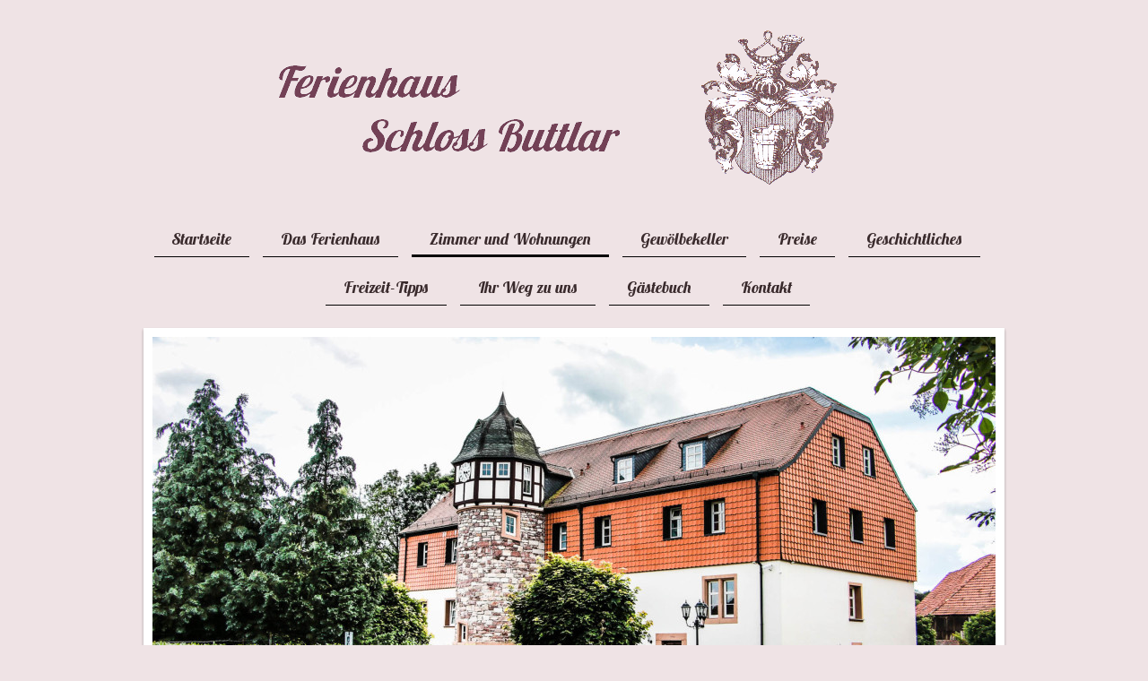

--- FILE ---
content_type: text/html; charset=UTF-8
request_url: https://www.schloss-buttlar.de/zimmer-und-wohnungen/
body_size: 8204
content:
<!DOCTYPE html>
<html lang="de"  ><head prefix="og: http://ogp.me/ns# fb: http://ogp.me/ns/fb# business: http://ogp.me/ns/business#">
    <meta http-equiv="Content-Type" content="text/html; charset=utf-8"/>
    <meta name="generator" content="IONOS MyWebsite"/>
        
    <link rel="dns-prefetch" href="//cdn.website-start.de/"/>
    <link rel="dns-prefetch" href="//102.mod.mywebsite-editor.com"/>
    <link rel="dns-prefetch" href="https://102.sb.mywebsite-editor.com/"/>
    <link rel="shortcut icon" href="//cdn.website-start.de/favicon.ico"/>
        <title>Ferienhaus Schloss Buttlar - Zimmer und Wohnungen</title>
    <style type="text/css">@media screen and (max-device-width: 1024px) {.diyw a.switchViewWeb {display: inline !important;}}</style>
    <style type="text/css">@media screen and (min-device-width: 1024px) {
            .mediumScreenDisabled { display:block }
            .smallScreenDisabled { display:block }
        }
        @media screen and (max-device-width: 1024px) { .mediumScreenDisabled { display:none } }
        @media screen and (max-device-width: 568px) { .smallScreenDisabled { display:none } }
                @media screen and (min-width: 1024px) {
            .mobilepreview .mediumScreenDisabled { display:block }
            .mobilepreview .smallScreenDisabled { display:block }
        }
        @media screen and (max-width: 1024px) { .mobilepreview .mediumScreenDisabled { display:none } }
        @media screen and (max-width: 568px) { .mobilepreview .smallScreenDisabled { display:none } }</style>
    <meta name="viewport" content="width=device-width, initial-scale=1, maximum-scale=1, minimal-ui"/>

<meta name="format-detection" content="telephone=no"/>
        <meta name="keywords" content="Gasthof, Pension, Übernachtung, Zimmer, Ferienwohnungen, Frühstück, günstig"/>
            <meta name="description" content="{company_name} bietet Ihnen eine Auswahl an Gästezimmern und Ferienwohnungen mit unterschiedlicher Ausstattung."/>
            <meta name="robots" content="index,follow"/>
        <link href="//cdn.website-start.de/templates/2113/style.css?1758547156484" rel="stylesheet" type="text/css"/>
    <link href="https://www.schloss-buttlar.de/s/style/theming.css?1692107167" rel="stylesheet" type="text/css"/>
    <link href="//cdn.website-start.de/app/cdn/min/group/web.css?1758547156484" rel="stylesheet" type="text/css"/>
<link href="//cdn.website-start.de/app/cdn/min/moduleserver/css/de_DE/common,shoppingbasket?1758547156484" rel="stylesheet" type="text/css"/>
    <link href="//cdn.website-start.de/app/cdn/min/group/mobilenavigation.css?1758547156484" rel="stylesheet" type="text/css"/>
    <link href="https://102.sb.mywebsite-editor.com/app/logstate2-css.php?site=236808851&amp;t=1764306148" rel="stylesheet" type="text/css"/>

<script type="text/javascript">
    /* <![CDATA[ */
var stagingMode = '';
    /* ]]> */
</script>
<script src="https://102.sb.mywebsite-editor.com/app/logstate-js.php?site=236808851&amp;t=1764306148"></script>

    <link href="//cdn.website-start.de/templates/2113/print.css?1758547156484" rel="stylesheet" media="print" type="text/css"/>
    <script type="text/javascript">
    /* <![CDATA[ */
    var systemurl = 'https://102.sb.mywebsite-editor.com/';
    var webPath = '/';
    var proxyName = '';
    var webServerName = 'www.schloss-buttlar.de';
    var sslServerUrl = 'https://www.schloss-buttlar.de';
    var nonSslServerUrl = 'http://www.schloss-buttlar.de';
    var webserverProtocol = 'http://';
    var nghScriptsUrlPrefix = '//102.mod.mywebsite-editor.com';
    var sessionNamespace = 'DIY_SB';
    var jimdoData = {
        cdnUrl:  '//cdn.website-start.de/',
        messages: {
            lightBox: {
    image : 'Bild',
    of: 'von'
}

        },
        isTrial: 0,
        pageId: 919828789    };
    var script_basisID = "236808851";

    diy = window.diy || {};
    diy.web = diy.web || {};

        diy.web.jsBaseUrl = "//cdn.website-start.de/s/build/";

    diy.context = diy.context || {};
    diy.context.type = diy.context.type || 'web';
    /* ]]> */
</script>

<script type="text/javascript" src="//cdn.website-start.de/app/cdn/min/group/web.js?1758547156484" crossorigin="anonymous"></script><script type="text/javascript" src="//cdn.website-start.de/s/build/web.bundle.js?1758547156484" crossorigin="anonymous"></script><script type="text/javascript" src="//cdn.website-start.de/app/cdn/min/group/mobilenavigation.js?1758547156484" crossorigin="anonymous"></script><script src="//cdn.website-start.de/app/cdn/min/moduleserver/js/de_DE/common,shoppingbasket?1758547156484"></script>
<script type="text/javascript" src="https://cdn.website-start.de/proxy/apps/static/resource/dependencies/"></script><script type="text/javascript">
                    if (typeof require !== 'undefined') {
                        require.config({
                            waitSeconds : 10,
                            baseUrl : 'https://cdn.website-start.de/proxy/apps/static/js/'
                        });
                    }
                </script><script type="text/javascript" src="//cdn.website-start.de/app/cdn/min/group/pfcsupport.js?1758547156484" crossorigin="anonymous"></script>    <meta property="og:type" content="business.business"/>
    <meta property="og:url" content="https://www.schloss-buttlar.de/zimmer-und-wohnungen/"/>
    <meta property="og:title" content="Ferienhaus Schloss Buttlar - Zimmer und Wohnungen"/>
            <meta property="og:description" content="{company_name} bietet Ihnen eine Auswahl an Gästezimmern und Ferienwohnungen mit unterschiedlicher Ausstattung."/>
                <meta property="og:image" content="https://www.schloss-buttlar.de/s/misc/logo.png?t=1760339835"/>
        <meta property="business:contact_data:country_name" content="Deutschland"/>
    
    
    
    
    
    
    
    
</head>


<body class="body   cc-pagemode-default diyfeSidebarLeft diy-market-de_DE" data-pageid="919828789" id="page-919828789">
    
    <div class="diyw">
        <div class="diyweb diywebClark">
	
<nav id="diyfeMobileNav" class="diyfeCA diyfeCA2" role="navigation">
    <a title="Navigation aufklappen/zuklappen">Navigation aufklappen/zuklappen</a>
    <ul class="mainNav1"><li class=" hasSubNavigation"><a data-page-id="919828785" href="https://www.schloss-buttlar.de/" class=" level_1"><span>Startseite</span></a></li><li class=" hasSubNavigation"><a data-page-id="919828786" href="https://www.schloss-buttlar.de/das-ferienhaus/" class=" level_1"><span>Das Ferienhaus</span></a></li><li class="current hasSubNavigation"><a data-page-id="919828789" href="https://www.schloss-buttlar.de/zimmer-und-wohnungen/" class="current level_1"><span>Zimmer und Wohnungen</span></a></li><li class=" hasSubNavigation"><a data-page-id="924604501" href="https://www.schloss-buttlar.de/gewölbekeller/" class=" level_1"><span>Gewölbekeller</span></a></li><li class=" hasSubNavigation"><a data-page-id="924589414" href="https://www.schloss-buttlar.de/preise/" class=" level_1"><span>Preise</span></a></li><li class=" hasSubNavigation"><a data-page-id="924381627" href="https://www.schloss-buttlar.de/geschichtliches/" class=" level_1"><span>Geschichtliches</span></a></li><li class=" hasSubNavigation"><a data-page-id="919828794" href="https://www.schloss-buttlar.de/freizeit-tipps/" class=" level_1"><span>Freizeit-Tipps</span></a></li><li class=" hasSubNavigation"><a data-page-id="919828795" href="https://www.schloss-buttlar.de/ihr-weg-zu-uns/" class=" level_1"><span>Ihr Weg zu uns</span></a></li><li class=" hasSubNavigation"><a data-page-id="919828793" href="https://www.schloss-buttlar.de/gästebuch/" class=" level_1"><span>Gästebuch</span></a></li><li class=" hasSubNavigation"><a data-page-id="919828796" href="https://www.schloss-buttlar.de/kontakt/" class=" level_1"><span>Kontakt</span></a></li></ul></nav>
	<div class="diywebLogo">
		<div class="diywebLiveArea">
			<div class="diywebMainGutter">
				<div class="diyfeGE">
					<div class="diywebGutter">
						
    <style type="text/css" media="all">
        /* <![CDATA[ */
                .diyw #website-logo {
            text-align: center !important;
                        padding: 18px 0;
                    }
        
                /* ]]> */
    </style>

    <div id="website-logo">
            <a href="https://www.schloss-buttlar.de/"><img class="website-logo-image" width="811" src="https://www.schloss-buttlar.de/s/misc/logo.png?t=1760339836" alt=""/></a>

            
            </div>


					</div>
				</div>
			</div>
		</div>
	</div>
	<div class="diywebNav diywebNavHorizontal diywebNavMain diywebNav1">
		<div class="diywebLiveArea">
			<div class="diywebMainGutter">
				<div class="diyfeGE diyfeCA diyfeCA2">
					<div class="diywebGutter">
						<div class="webnavigation"><ul id="mainNav1" class="mainNav1"><li class="navTopItemGroup_1"><a data-page-id="919828785" href="https://www.schloss-buttlar.de/" class="level_1"><span>Startseite</span></a></li><li class="navTopItemGroup_2"><a data-page-id="919828786" href="https://www.schloss-buttlar.de/das-ferienhaus/" class="level_1"><span>Das Ferienhaus</span></a></li><li class="navTopItemGroup_3"><a data-page-id="919828789" href="https://www.schloss-buttlar.de/zimmer-und-wohnungen/" class="current level_1"><span>Zimmer und Wohnungen</span></a></li><li class="navTopItemGroup_4"><a data-page-id="924604501" href="https://www.schloss-buttlar.de/gewölbekeller/" class="level_1"><span>Gewölbekeller</span></a></li><li class="navTopItemGroup_5"><a data-page-id="924589414" href="https://www.schloss-buttlar.de/preise/" class="level_1"><span>Preise</span></a></li><li class="navTopItemGroup_6"><a data-page-id="924381627" href="https://www.schloss-buttlar.de/geschichtliches/" class="level_1"><span>Geschichtliches</span></a></li><li class="navTopItemGroup_7"><a data-page-id="919828794" href="https://www.schloss-buttlar.de/freizeit-tipps/" class="level_1"><span>Freizeit-Tipps</span></a></li><li class="navTopItemGroup_8"><a data-page-id="919828795" href="https://www.schloss-buttlar.de/ihr-weg-zu-uns/" class="level_1"><span>Ihr Weg zu uns</span></a></li><li class="navTopItemGroup_9"><a data-page-id="919828793" href="https://www.schloss-buttlar.de/gästebuch/" class="level_1"><span>Gästebuch</span></a></li><li class="navTopItemGroup_10"><a data-page-id="919828796" href="https://www.schloss-buttlar.de/kontakt/" class="level_1"><span>Kontakt</span></a></li></ul></div>
			<div id="diywebAppContainer1st"></div>
					</div>
				</div>
			</div>
		</div>
	</div>
	<div class="diywebEmotionHeader">
		<div class="diywebLiveArea">
			<div class="diywebMainGutter">
				<div class="diyfeGE">
					<div class="diywebGutter">
						
<style type="text/css" media="all">
.diyw div#emotion-header {
        max-width: 940px;
        max-height: 402px;
                background: #eeeeee;
    }

.diyw div#emotion-header-title-bg {
    left: 0%;
    top: 20%;
    width: 100%;
    height: 23.67%;

    background-color: #ffffff;
    opacity: 0.50;
    filter: alpha(opacity = 50);
    display: none;}

.diyw div#emotion-header strong#emotion-header-title {
    left: 2%;
    top: 25%;
    color: #8c5e69;
    display: none;    font: italic bold 48px/120% 'Times New Roman', Times, serif;
}

.diyw div#emotion-no-bg-container{
    max-height: 402px;
}

.diyw div#emotion-no-bg-container .emotion-no-bg-height {
    margin-top: 42.77%;
}
</style>
<div id="emotion-header" data-action="loadView" data-params="active" data-imagescount="9">
            <img src="https://www.schloss-buttlar.de/s/img/emotionheader.jpg?1745147623.940px.402px" id="emotion-header-img" alt=""/>
            
        <div id="ehSlideshowPlaceholder">
            <div id="ehSlideShow">
                <div class="slide-container">
                                        <div style="background-color: #eeeeee">
                            <img src="https://www.schloss-buttlar.de/s/img/emotionheader.jpg?1745147623.940px.402px" alt=""/>
                        </div>
                                    </div>
            </div>
        </div>


        <script type="text/javascript">
        //<![CDATA[
                diy.module.emotionHeader.slideShow.init({ slides: [{"url":"https:\/\/www.schloss-buttlar.de\/s\/img\/emotionheader.jpg?1745147623.940px.402px","image_alt":"","bgColor":"#eeeeee"},{"url":"https:\/\/www.schloss-buttlar.de\/s\/img\/emotionheader_1.jpg?1745147623.940px.402px","image_alt":"","bgColor":"#eeeeee"},{"url":"https:\/\/www.schloss-buttlar.de\/s\/img\/emotionheader_2.jpg?1745147623.940px.402px","image_alt":"","bgColor":"#eeeeee"},{"url":"https:\/\/www.schloss-buttlar.de\/s\/img\/emotionheader_3.jpg?1745147623.940px.402px","image_alt":"","bgColor":"#eeeeee"},{"url":"https:\/\/www.schloss-buttlar.de\/s\/img\/emotionheader_4.jpg?1745147623.940px.402px","image_alt":"","bgColor":"#eeeeee"},{"url":"https:\/\/www.schloss-buttlar.de\/s\/img\/emotionheader_5.jpg?1745147623.940px.402px","image_alt":"","bgColor":"#eeeeee"},{"url":"https:\/\/www.schloss-buttlar.de\/s\/img\/emotionheader_6.jpg?1745147623.940px.402px","image_alt":"","bgColor":"#eeeeee"},{"url":"https:\/\/www.schloss-buttlar.de\/s\/img\/emotionheader_7.jpg?1745147623.940px.402px","image_alt":"","bgColor":"#eeeeee"},{"url":"https:\/\/www.schloss-buttlar.de\/s\/img\/emotionheader_8.jpg?1745147623.940px.402px","image_alt":"","bgColor":"#eeeeee"}] });
        //]]>
        </script>

    
    
    
    
    
    <script type="text/javascript">
    //<![CDATA[
    (function ($) {
        function enableSvgTitle() {
                        var titleSvg = $('svg#emotion-header-title-svg'),
                titleHtml = $('#emotion-header-title'),
                emoWidthAbs = 940,
                emoHeightAbs = 402,
                offsetParent,
                titlePosition,
                svgBoxWidth,
                svgBoxHeight;

                        if (titleSvg.length && titleHtml.length) {
                offsetParent = titleHtml.offsetParent();
                titlePosition = titleHtml.position();
                svgBoxWidth = titleHtml.width();
                svgBoxHeight = titleHtml.height();

                                titleSvg.get(0).setAttribute('viewBox', '0 0 ' + svgBoxWidth + ' ' + svgBoxHeight);
                titleSvg.css({
                   left: Math.roundTo(100 * titlePosition.left / offsetParent.width(), 3) + '%',
                   top: Math.roundTo(100 * titlePosition.top / offsetParent.height(), 3) + '%',
                   width: Math.roundTo(100 * svgBoxWidth / emoWidthAbs, 3) + '%',
                   height: Math.roundTo(100 * svgBoxHeight / emoHeightAbs, 3) + '%'
                });

                titleHtml.css('visibility','hidden');
                titleSvg.css('visibility','visible');
            }
        }

        
            var posFunc = function($, overrideSize) {
                var elems = [], containerWidth, containerHeight;
                                    elems.push({
                        selector: '#emotion-header-title',
                        overrideSize: true,
                        horPos: 100,
                        vertPos: 0                    });
                    lastTitleWidth = $('#emotion-header-title').width();
                                                elems.push({
                    selector: '#emotion-header-title-bg',
                    horPos: 0,
                    vertPos: 28.16                });
                                
                containerWidth = parseInt('940');
                containerHeight = parseInt('402');

                for (var i = 0; i < elems.length; ++i) {
                    var el = elems[i],
                        $el = $(el.selector),
                        pos = {
                            left: el.horPos,
                            top: el.vertPos
                        };
                    if (!$el.length) continue;
                    var anchorPos = $el.anchorPosition();
                    anchorPos.$container = $('#emotion-header');

                    if (overrideSize === true || el.overrideSize === true) {
                        anchorPos.setContainerSize(containerWidth, containerHeight);
                    } else {
                        anchorPos.setContainerSize(null, null);
                    }

                    var pxPos = anchorPos.fromAnchorPosition(pos),
                        pcPos = anchorPos.toPercentPosition(pxPos);

                    var elPos = {};
                    if (!isNaN(parseFloat(pcPos.top)) && isFinite(pcPos.top)) {
                        elPos.top = pcPos.top + '%';
                    }
                    if (!isNaN(parseFloat(pcPos.left)) && isFinite(pcPos.left)) {
                        elPos.left = pcPos.left + '%';
                    }
                    $el.css(elPos);
                }

                // switch to svg title
                enableSvgTitle();
            };

                        var $emotionImg = jQuery('#emotion-header-img');
            if ($emotionImg.length > 0) {
                // first position the element based on stored size
                posFunc(jQuery, true);

                // trigger reposition using the real size when the element is loaded
                var ehLoadEvTriggered = false;
                $emotionImg.one('load', function(){
                    posFunc(jQuery);
                    ehLoadEvTriggered = true;
                                        diy.module.emotionHeader.slideShow.start();
                                    }).each(function() {
                                        if(this.complete || typeof this.complete === 'undefined') {
                        jQuery(this).load();
                    }
                });

                                noLoadTriggeredTimeoutId = setTimeout(function() {
                    if (!ehLoadEvTriggered) {
                        posFunc(jQuery);
                    }
                    window.clearTimeout(noLoadTriggeredTimeoutId)
                }, 5000);//after 5 seconds
            } else {
                jQuery(function(){
                    posFunc(jQuery);
                });
            }

                        if (jQuery.isBrowser && jQuery.isBrowser.ie8) {
                var longTitleRepositionCalls = 0;
                longTitleRepositionInterval = setInterval(function() {
                    if (lastTitleWidth > 0 && lastTitleWidth != jQuery('#emotion-header-title').width()) {
                        posFunc(jQuery);
                    }
                    longTitleRepositionCalls++;
                    // try this for 5 seconds
                    if (longTitleRepositionCalls === 5) {
                        window.clearInterval(longTitleRepositionInterval);
                    }
                }, 1000);//each 1 second
            }

            }(jQuery));
    //]]>
    </script>

    </div>

					</div>
				</div>
			</div>
		</div>
	</div>
	<div class="diywebContent">
		<div class="diywebLiveArea">
			<div class="diywebMainGutter">
				<div class="diyfeGridGroup diyfeCA diyfeCA1">
					<div class="diywebMain diyfeGE">
						<div class="diywebGutter">
							
        <div id="content_area">
        	<div id="content_start"></div>
        	
        
        <div id="matrix_1024337201" class="sortable-matrix" data-matrixId="1024337201"><div class="n module-type-header diyfeLiveArea "> <h1><span class="diyfeDecoration">Unsere  Wohnungen</span></h1> </div><div class="n module-type-text diyfeLiveArea "> <p>Für einen schönen und entspannten Aufenthalt bietet Ihnen das Ferienhaus Schloss Buttlar eine Auswahl an Gästezimmern und Ferienwohnungen die miteinander kombiniert werden können.</p>
<p>Machen Sie sich hier selbst ein Bild von unserer Auswahl.</p> </div><div class="n module-type-hr diyfeLiveArea "> <div style="padding: 0px 0px">
    <div class="hr"></div>
</div>
 </div><div class="n module-type-header diyfeLiveArea "> <h2><span class="diyfeDecoration">Ausstattung</span></h2> </div><div class="n module-type-text diyfeLiveArea "> <p>Unsere Wohnungen sind mit allen nützlichen Küchenutensilien ausgestattet: Kaffemaschine, Toaster, Wassserkocher, Elektroherd und Kühlschrank.</p>
<p> </p>
<p>Im Badezimmer finden Sie neben Handtüchern auch Bade- und Kosmetiktücher, Toilettenpapier, Haartrockner und Flüssigseife vor.</p> </div><div class="n module-type-hr diyfeLiveArea "> <div style="padding: 0px 0px">
    <div class="hr"></div>
</div>
 </div><div class="n module-type-header diyfeLiveArea "> <h2><span class="diyfeDecoration">Wohnung "Karl-Friedrich v. Buttlar"</span></h2> </div><div class="n module-type-text diyfeLiveArea "> <p> <strong>geeignet für 2 Personen</strong></p>
<ul>
<li>Wohnbereich mit Couchecke und TV</li>
<li>voll ausgestattete Küchenzeile mit Essecke</li>
<li>Doppelbettzimmer</li>
<li>Tageslichtbad mit Dusche und WC</li>
</ul>
<p> </p> </div><div class="n module-type-gallery diyfeLiveArea "> <div class="ccgalerie clearover" id="lightbox-gallery-5780357351">

<div class="thumb_pro3" id="gallery_thumb_2457736935" style="width: 126px; height: 126px;">
	<div class="innerthumbnail" style="width: 126px; height: 126px;">		<a rel="lightbox[5780357351]" href="https://www.schloss-buttlar.de/s/cc_images/cache_2457736935.jpg?t=1428228109" title="Wohnbereich">			<img src="https://www.schloss-buttlar.de/s/cc_images/thumb_2457736935.jpg?t=1428228109" id="image_2457736935" alt=""/>
		</a>
	</div>

</div>

<div class="thumb_pro3" id="gallery_thumb_2457736936" style="width: 126px; height: 126px;">
	<div class="innerthumbnail" style="width: 126px; height: 126px;">		<a rel="lightbox[5780357351]" href="https://www.schloss-buttlar.de/s/cc_images/cache_2457736936.jpg?t=1428228109" title="Schlafzimmer ">			<img src="https://www.schloss-buttlar.de/s/cc_images/thumb_2457736936.jpg?t=1428228109" id="image_2457736936" alt=""/>
		</a>
	</div>

</div>

<div class="thumb_pro3" id="gallery_thumb_2457736937" style="width: 126px; height: 126px;">
	<div class="innerthumbnail" style="width: 126px; height: 126px;">		<a rel="lightbox[5780357351]" href="https://www.schloss-buttlar.de/s/cc_images/cache_2457736937.jpg?t=1428228109" title="Bad mit DU, WC">			<img src="https://www.schloss-buttlar.de/s/cc_images/thumb_2457736937.jpg?t=1428228109" id="image_2457736937" alt=""/>
		</a>
	</div>

</div>
</div>
   <script type="text/javascript">
  //<![CDATA[
      jQuery(document).ready(function($){
          var $galleryEl = $('#lightbox-gallery-5780357351');

          if ($.fn.swipebox && Modernizr.touch) {
              $galleryEl
                  .find('a[rel*="lightbox"]')
                  .addClass('swipebox')
                  .swipebox();
          } else {
              $galleryEl.tinyLightbox({
                  item: 'a[rel*="lightbox"]',
                  cycle: true
              });
          }
      });
    //]]>
    </script>
 </div><div class="n module-type-header diyfeLiveArea "> <h2><span class="diyfeDecoration">Doppelbettzimmer "Klara"</span></h2> </div><div class="n module-type-textWithImage diyfeLiveArea "> 
<div class="clearover " id="textWithImage-5800026976">
<div class="align-container imgleft" style="max-width: 100%; width: 270px;">
    <a class="imagewrapper" href="https://www.schloss-buttlar.de/s/cc_images/teaserbox_2457734022.jpg?t=1428227263" rel="lightbox[5800026976]">
        <img src="https://www.schloss-buttlar.de/s/cc_images/cache_2457734022.jpg?t=1428227263" id="image_5800026976" alt="" style="width:100%"/>
    </a>


</div> 
<div class="textwrapper">
<p> </p>
<p> </p>
<p> </p>
<p>      Doppelbettzimmer</p>
<p>      mit Dusche und WC</p>
</div>
</div> 
<script type="text/javascript">
    //<![CDATA[
    jQuery(document).ready(function($){
        var $target = $('#textWithImage-5800026976');

        if ($.fn.swipebox && Modernizr.touch) {
            $target
                .find('a[rel*="lightbox"]')
                .addClass('swipebox')
                .swipebox();
        } else {
            $target.tinyLightbox({
                item: 'a[rel*="lightbox"]',
                cycle: false,
                hideNavigation: true
            });
        }
    });
    //]]>
</script>
 </div><div class="n module-type-hr diyfeLiveArea "> <div style="padding: 0px 0px">
    <div class="hr"></div>
</div>
 </div><div class="n module-type-header diyfeLiveArea "> <h2><span class="diyfeDecoration">Wohnung "Gottfried v. Buttlar"</span></h2> </div><div class="n module-type-text diyfeLiveArea "> <p>  <strong>geeignet für 3/4 Personen</strong></p>
<ul>
<li>Wohnbereich mit Couchecke und TV</li>
<li>voll ausgestattete Küchenzeile mit Essecke</li>
<li>Doppelbettzimmer</li>
<li>Einzelbettzimmer (Aufbettung für zweites Kind möglich)</li>
<li>Bad mit Dusche und WC</li>
</ul>
<p> </p>
<p> </p> </div><div class="n module-type-gallery diyfeLiveArea "> <div class="ccgalerie clearover" id="lightbox-gallery-5780359507">

<div class="thumb_pro3" id="gallery_thumb_2457736691" style="width: 126px; height: 126px;">
	<div class="innerthumbnail" style="width: 126px; height: 126px;">		<a rel="lightbox[5780359507]" href="https://www.schloss-buttlar.de/s/cc_images/cache_2457736691.jpg?t=1428227996" title="Wohnbereich">			<img src="https://www.schloss-buttlar.de/s/cc_images/thumb_2457736691.jpg?t=1428227996" id="image_2457736691" alt=""/>
		</a>
	</div>

</div>

<div class="thumb_pro3" id="gallery_thumb_2457736692" style="width: 126px; height: 126px;">
	<div class="innerthumbnail" style="width: 126px; height: 126px;">		<a rel="lightbox[5780359507]" href="https://www.schloss-buttlar.de/s/cc_images/cache_2457736692.jpg?t=1428227996" title="Küchenzeile mit Eßplatz">			<img src="https://www.schloss-buttlar.de/s/cc_images/thumb_2457736692.jpg?t=1428227996" id="image_2457736692" alt=""/>
		</a>
	</div>

</div>

<div class="thumb_pro3" id="gallery_thumb_2457736693" style="width: 126px; height: 126px;">
	<div class="innerthumbnail" style="width: 126px; height: 126px;">		<a rel="lightbox[5780359507]" href="https://www.schloss-buttlar.de/s/cc_images/cache_2457736693.jpg?t=1428227996" title="Schlafzimmer">			<img src="https://www.schloss-buttlar.de/s/cc_images/thumb_2457736693.jpg?t=1428227996" id="image_2457736693" alt=""/>
		</a>
	</div>

</div>

<div class="thumb_pro3" id="gallery_thumb_2457736694" style="width: 126px; height: 126px;">
	<div class="innerthumbnail" style="width: 126px; height: 126px;">		<a rel="lightbox[5780359507]" href="https://www.schloss-buttlar.de/s/cc_images/cache_2457736694.jpg?t=1428227996" title="Kinderschlafzimmer">			<img src="https://www.schloss-buttlar.de/s/cc_images/thumb_2457736694.jpg?t=1428227996" id="image_2457736694" alt=""/>
		</a>
	</div>

</div>

<div class="thumb_pro3" id="gallery_thumb_2457736695" style="width: 126px; height: 126px;">
	<div class="innerthumbnail" style="width: 126px; height: 126px;">		<a rel="lightbox[5780359507]" href="https://www.schloss-buttlar.de/s/cc_images/cache_2457736695.jpg?t=1428227996" title="Bad">			<img src="https://www.schloss-buttlar.de/s/cc_images/thumb_2457736695.jpg?t=1428227996" id="image_2457736695" alt=""/>
		</a>
	</div>

</div>
</div>
   <script type="text/javascript">
  //<![CDATA[
      jQuery(document).ready(function($){
          var $galleryEl = $('#lightbox-gallery-5780359507');

          if ($.fn.swipebox && Modernizr.touch) {
              $galleryEl
                  .find('a[rel*="lightbox"]')
                  .addClass('swipebox')
                  .swipebox();
          } else {
              $galleryEl.tinyLightbox({
                  item: 'a[rel*="lightbox"]',
                  cycle: true
              });
          }
      });
    //]]>
    </script>
 </div><div class="n module-type-hr diyfeLiveArea "> <div style="padding: 0px 0px">
    <div class="hr"></div>
</div>
 </div><div class="n module-type-header diyfeLiveArea "> <h2><span class="diyfeDecoration">Wohnung "Johannes v. Buttlar"</span></h2> </div><div class="n module-type-text diyfeLiveArea "> <p><strong>geeignet für 2 Personen (Aufbettung möglich)</strong></p>
<ul>
<li>Wohnbereich mit Couchecke und TV</li>
<li>voll ausgestattete Küchenzeile mit Essecke</li>
<li>Doppelbettzimmer</li>
<li>Tageslichtbad mit Dusche und WC</li>
</ul>
<p> </p>
<p> </p> </div><div class="n module-type-gallery diyfeLiveArea "> <div class="ccgalerie clearover" id="lightbox-gallery-5780354443">

<div class="thumb_pro3" id="gallery_thumb_2457737146" style="width: 126px; height: 126px;">
	<div class="innerthumbnail" style="width: 126px; height: 126px;">		<a rel="lightbox[5780354443]" href="https://www.schloss-buttlar.de/s/cc_images/cache_2457737146.jpg?t=1428229119" title="Wohnbereich">			<img src="https://www.schloss-buttlar.de/s/cc_images/thumb_2457737146.jpg?t=1428229119" id="image_2457737146" alt=""/>
		</a>
	</div>

</div>

<div class="thumb_pro3" id="gallery_thumb_2457737147" style="width: 126px; height: 126px;">
	<div class="innerthumbnail" style="width: 126px; height: 126px;">		<a rel="lightbox[5780354443]" href="https://www.schloss-buttlar.de/s/cc_images/cache_2457737147.jpg?t=1428229119" title="Küchenblock">			<img src="https://www.schloss-buttlar.de/s/cc_images/thumb_2457737147.jpg?t=1428229119" id="image_2457737147" alt=""/>
		</a>
	</div>

</div>

<div class="thumb_pro3" id="gallery_thumb_2457737148" style="width: 126px; height: 126px;">
	<div class="innerthumbnail" style="width: 126px; height: 126px;">		<a rel="lightbox[5780354443]" href="https://www.schloss-buttlar.de/s/cc_images/cache_2457737148.jpg?t=1428229119" title="Schlafzimemr">			<img src="https://www.schloss-buttlar.de/s/cc_images/thumb_2457737148.jpg?t=1428229119" id="image_2457737148" alt=""/>
		</a>
	</div>

</div>

<div class="thumb_pro3" id="gallery_thumb_2457737149" style="width: 126px; height: 126px;">
	<div class="innerthumbnail" style="width: 126px; height: 126px;">		<a rel="lightbox[5780354443]" href="https://www.schloss-buttlar.de/s/cc_images/cache_2457737149.jpg?t=1428229119" title="Bad mit DU, WC">			<img src="https://www.schloss-buttlar.de/s/cc_images/thumb_2457737149.jpg?t=1428229119" id="image_2457737149" alt=""/>
		</a>
	</div>

</div>
</div>
   <script type="text/javascript">
  //<![CDATA[
      jQuery(document).ready(function($){
          var $galleryEl = $('#lightbox-gallery-5780354443');

          if ($.fn.swipebox && Modernizr.touch) {
              $galleryEl
                  .find('a[rel*="lightbox"]')
                  .addClass('swipebox')
                  .swipebox();
          } else {
              $galleryEl.tinyLightbox({
                  item: 'a[rel*="lightbox"]',
                  cycle: true
              });
          }
      });
    //]]>
    </script>
 </div><div class="n module-type-header diyfeLiveArea "> <h2><span class="diyfeDecoration">Doppelbettzimmer "Barbara"</span></h2> </div><div class="n module-type-textWithImage diyfeLiveArea "> 
<div class="clearover " id="textWithImage-5800027525">
<div class="align-container imgleft" style="max-width: 100%; width: 270px;">
    <a class="imagewrapper" href="https://www.schloss-buttlar.de/s/cc_images/teaserbox_2457737193.jpg?t=1428229310" rel="lightbox[5800027525]">
        <img src="https://www.schloss-buttlar.de/s/cc_images/cache_2457737193.jpg?t=1428229310" id="image_5800027525" alt="" style="width:100%"/>
    </a>


</div> 
<div class="textwrapper">
<p> </p>
<p> </p>
<p> </p>
<p> </p>
<p>    Doppelbettzimmer</p>
<p>    mit Dusche und WC</p>
</div>
</div> 
<script type="text/javascript">
    //<![CDATA[
    jQuery(document).ready(function($){
        var $target = $('#textWithImage-5800027525');

        if ($.fn.swipebox && Modernizr.touch) {
            $target
                .find('a[rel*="lightbox"]')
                .addClass('swipebox')
                .swipebox();
        } else {
            $target.tinyLightbox({
                item: 'a[rel*="lightbox"]',
                cycle: false,
                hideNavigation: true
            });
        }
    });
    //]]>
</script>
 </div><div class="n module-type-hr diyfeLiveArea "> <div style="padding: 0px 0px">
    <div class="hr"></div>
</div>
 </div><div class="n module-type-header diyfeLiveArea "> <h2><span class="diyfeDecoration">Wohnung "Heinrich v. Buttlar"</span></h2> </div><div class="n module-type-text diyfeLiveArea "> <p>  <strong>geeignet für 2 Personen</strong></p>
<ul>
<li>Wohnbereich mit Couchecke und TV</li>
<li>voll ausgestattete Küchenzeile mit Essecke</li>
<li>Doppelbettzimmer</li>
<li>Tageslichtbad mit Dusche und WC</li>
</ul>
<p> </p>
<p> </p> </div><div class="n module-type-gallery diyfeLiveArea "> <div class="ccgalerie clearover" id="lightbox-gallery-5780351588">

<div class="thumb_pro3" id="gallery_thumb_2457737267" style="width: 126px; height: 126px;">
	<div class="innerthumbnail" style="width: 126px; height: 126px;">		<a rel="lightbox[5780351588]" href="https://www.schloss-buttlar.de/s/cc_images/cache_2457737267.jpg?t=1428229549" title="Wohnbereich">			<img src="https://www.schloss-buttlar.de/s/cc_images/thumb_2457737267.jpg?t=1428229549" id="image_2457737267" alt=""/>
		</a>
	</div>

</div>

<div class="thumb_pro3" id="gallery_thumb_2457737268" style="width: 126px; height: 126px;">
	<div class="innerthumbnail" style="width: 126px; height: 126px;">		<a rel="lightbox[5780351588]" href="https://www.schloss-buttlar.de/s/cc_images/cache_2457737268.jpg?t=1428229549" title="Küchenzeile">			<img src="https://www.schloss-buttlar.de/s/cc_images/thumb_2457737268.jpg?t=1428229549" id="image_2457737268" alt=""/>
		</a>
	</div>

</div>

<div class="thumb_pro3" id="gallery_thumb_2457737269" style="width: 126px; height: 126px;">
	<div class="innerthumbnail" style="width: 126px; height: 126px;">		<a rel="lightbox[5780351588]" href="https://www.schloss-buttlar.de/s/cc_images/cache_2457737269.jpg?t=1428229549" title="Schlafzimmer">			<img src="https://www.schloss-buttlar.de/s/cc_images/thumb_2457737269.jpg?t=1428229549" id="image_2457737269" alt=""/>
		</a>
	</div>

</div>

<div class="thumb_pro3" id="gallery_thumb_2457737270" style="width: 126px; height: 126px;">
	<div class="innerthumbnail" style="width: 126px; height: 126px;">		<a rel="lightbox[5780351588]" href="https://www.schloss-buttlar.de/s/cc_images/cache_2457737270.jpg?t=1428229549" title="Bad von &quot;Heinrich&quot;">			<img src="https://www.schloss-buttlar.de/s/cc_images/thumb_2457737270.jpg?t=1428229549" id="image_2457737270" alt=""/>
		</a>
	</div>

</div>
</div>
   <script type="text/javascript">
  //<![CDATA[
      jQuery(document).ready(function($){
          var $galleryEl = $('#lightbox-gallery-5780351588');

          if ($.fn.swipebox && Modernizr.touch) {
              $galleryEl
                  .find('a[rel*="lightbox"]')
                  .addClass('swipebox')
                  .swipebox();
          } else {
              $galleryEl.tinyLightbox({
                  item: 'a[rel*="lightbox"]',
                  cycle: true
              });
          }
      });
    //]]>
    </script>
 </div><div class="n module-type-header diyfeLiveArea "> <h2><span class="diyfeDecoration">Doppelzimmer "Dorothe"</span></h2> </div><div class="n module-type-textWithImage diyfeLiveArea "> 
<div class="clearover " id="textWithImage-5800027604">
<div class="align-container imgleft" style="max-width: 100%; width: 240px;">
    <a class="imagewrapper" href="https://www.schloss-buttlar.de/s/cc_images/teaserbox_2457737286.jpg?t=1428229709" rel="lightbox[5800027604]">
        <img src="https://www.schloss-buttlar.de/s/cc_images/cache_2457737286.jpg?t=1428229709" id="image_5800027604" alt="" style="width:100%"/>
    </a>


</div> 
<div class="textwrapper">
<p> </p>
<p> </p>
<p> </p>
<p>    Doppelbettzimmer</p>
<p>    mit Dusche und WC</p>
</div>
</div> 
<script type="text/javascript">
    //<![CDATA[
    jQuery(document).ready(function($){
        var $target = $('#textWithImage-5800027604');

        if ($.fn.swipebox && Modernizr.touch) {
            $target
                .find('a[rel*="lightbox"]')
                .addClass('swipebox')
                .swipebox();
        } else {
            $target.tinyLightbox({
                item: 'a[rel*="lightbox"]',
                cycle: false,
                hideNavigation: true
            });
        }
    });
    //]]>
</script>
 </div><div class="n module-type-hr diyfeLiveArea "> <div style="padding: 0px 0px">
    <div class="hr"></div>
</div>
 </div><div class="n module-type-text diyfeLiveArea "> <h2>Wohnung "Brigitte v. Buttlar"</h2>
<p> </p>
<p><strong>geeignet für 2 Personen</strong></p>
<p> </p>
<ul>
<li>Wohnbereich mit Couchecke und TV</li>
<li>voll eingerichtete Küchenzeile (incl. Mikrowelle) mit Essecke</li>
<li>Doppelbettzimmer</li>
<li>Tageslichtbad mit Dusche und WC</li>
</ul>
<p> </p>
<p> </p>
<p style="text-align: center;"> </p> </div><div class="n module-type-gallery diyfeLiveArea "> <div class="ccgalerie clearover" id="lightbox-gallery-5803246439">

<div class="thumb_pro1" id="gallery_thumb_2464191747" style="width: 158px; height: 158px;">
	<div class="innerthumbnail" style="width: 158px; height: 158px;">		<a rel="lightbox[5803246439]" href="https://www.schloss-buttlar.de/s/cc_images/cache_2464191747.jpg?t=1444406182">			<img src="https://www.schloss-buttlar.de/s/cc_images/thumb_2464191747.jpg?t=1444406182" id="image_2464191747" alt=""/>
		</a>
	</div>

</div>

<div class="thumb_pro1" id="gallery_thumb_2464191748" style="width: 158px; height: 158px;">
	<div class="innerthumbnail" style="width: 158px; height: 158px;">		<a rel="lightbox[5803246439]" href="https://www.schloss-buttlar.de/s/cc_images/cache_2464191748.jpg?t=1444406182">			<img src="https://www.schloss-buttlar.de/s/cc_images/thumb_2464191748.jpg?t=1444406182" id="image_2464191748" alt=""/>
		</a>
	</div>

</div>

<div class="thumb_pro1" id="gallery_thumb_2464191749" style="width: 158px; height: 158px;">
	<div class="innerthumbnail" style="width: 158px; height: 158px;">		<a rel="lightbox[5803246439]" href="https://www.schloss-buttlar.de/s/cc_images/cache_2464191749.jpg?t=1444406182">			<img src="https://www.schloss-buttlar.de/s/cc_images/thumb_2464191749.jpg?t=1444406182" id="image_2464191749" alt=""/>
		</a>
	</div>

</div>

<div class="thumb_pro1" id="gallery_thumb_2464191750" style="width: 158px; height: 158px;">
	<div class="innerthumbnail" style="width: 158px; height: 158px;">		<a rel="lightbox[5803246439]" href="https://www.schloss-buttlar.de/s/cc_images/cache_2464191750.jpg?t=1444406182">			<img src="https://www.schloss-buttlar.de/s/cc_images/thumb_2464191750.jpg?t=1444406182" id="image_2464191750" alt=""/>
		</a>
	</div>

</div>
</div>
   <script type="text/javascript">
  //<![CDATA[
      jQuery(document).ready(function($){
          var $galleryEl = $('#lightbox-gallery-5803246439');

          if ($.fn.swipebox && Modernizr.touch) {
              $galleryEl
                  .find('a[rel*="lightbox"]')
                  .addClass('swipebox')
                  .swipebox();
          } else {
              $galleryEl.tinyLightbox({
                  item: 'a[rel*="lightbox"]',
                  cycle: true
              });
          }
      });
    //]]>
    </script>
 </div><div class="n module-type-hr diyfeLiveArea "> <div style="padding: 0px 0px">
    <div class="hr"></div>
</div>
 </div><div class="n module-type-header diyfeLiveArea "> <h2><span class="diyfeDecoration">Wohnung "Margarethe v. Buttlar"</span></h2> </div><div class="n module-type-text diyfeLiveArea "> <p> <strong>Unsere größte historisch eingerichtete Wohnung, geeignet für 2 Personen (Aufbettung möglich)</strong></p>
<p> </p>
<ul>
<li>großer Wohnbereich mit Couchecke und TV</li>
<li>Esstisch (ausziehbar) für bis zu 6 Personen</li>
<li>voll eingerichtete Küchenzeile</li>
<li>Doppelbettzimmer</li>
<li>großzügiges Badezimmer mit Doppelwaschplatz, Dusche, WC    und Whirlpool</li>
</ul> </div><div class="n module-type-gallery diyfeLiveArea "> <div class="ccgalerie clearover" id="lightbox-gallery-5780375390">

<div class="thumb_pro3" id="gallery_thumb_2487627421" style="width: 186px; height: 186px;">
	<div class="innerthumbnail" style="width: 186px; height: 186px;">		<a rel="lightbox[5780375390]" href="https://www.schloss-buttlar.de/s/cc_images/cache_2487627421.jpg?t=1562574774">			<img src="https://www.schloss-buttlar.de/s/cc_images/thumb_2487627421.jpg?t=1562574774" id="image_2487627421" alt=""/>
		</a>
	</div>

</div>

<div class="thumb_pro3" id="gallery_thumb_2487627422" style="width: 186px; height: 186px;">
	<div class="innerthumbnail" style="width: 186px; height: 186px;">		<a rel="lightbox[5780375390]" href="https://www.schloss-buttlar.de/s/cc_images/cache_2487627422.jpg?t=1562574774">			<img src="https://www.schloss-buttlar.de/s/cc_images/thumb_2487627422.jpg?t=1562574774" id="image_2487627422" alt=""/>
		</a>
	</div>

</div>

<div class="thumb_pro3" id="gallery_thumb_2487627423" style="width: 186px; height: 186px;">
	<div class="innerthumbnail" style="width: 186px; height: 186px;">		<a rel="lightbox[5780375390]" href="https://www.schloss-buttlar.de/s/cc_images/cache_2487627423.jpg?t=1562574774">			<img src="https://www.schloss-buttlar.de/s/cc_images/thumb_2487627423.jpg?t=1562574774" id="image_2487627423" alt=""/>
		</a>
	</div>

</div>

<div class="thumb_pro3" id="gallery_thumb_2487627424" style="width: 186px; height: 186px;">
	<div class="innerthumbnail" style="width: 186px; height: 186px;">		<a rel="lightbox[5780375390]" href="https://www.schloss-buttlar.de/s/cc_images/cache_2487627424.jpg?t=1562574774">			<img src="https://www.schloss-buttlar.de/s/cc_images/thumb_2487627424.jpg?t=1562574774" id="image_2487627424" alt=""/>
		</a>
	</div>

</div>

<div class="thumb_pro3" id="gallery_thumb_2487627425" style="width: 186px; height: 186px;">
	<div class="innerthumbnail" style="width: 186px; height: 186px;">		<a rel="lightbox[5780375390]" href="https://www.schloss-buttlar.de/s/cc_images/cache_2487627425.jpg?t=1562574774">			<img src="https://www.schloss-buttlar.de/s/cc_images/thumb_2487627425.jpg?t=1562574774" id="image_2487627425" alt=""/>
		</a>
	</div>

</div>

<div class="thumb_pro3" id="gallery_thumb_2487627426" style="width: 186px; height: 186px;">
	<div class="innerthumbnail" style="width: 186px; height: 186px;">		<a rel="lightbox[5780375390]" href="https://www.schloss-buttlar.de/s/cc_images/cache_2487627426.jpg?t=1562574774">			<img src="https://www.schloss-buttlar.de/s/cc_images/thumb_2487627426.jpg?t=1562574774" id="image_2487627426" alt=""/>
		</a>
	</div>

</div>

<div class="thumb_pro3" id="gallery_thumb_2487627427" style="width: 186px; height: 186px;">
	<div class="innerthumbnail" style="width: 186px; height: 186px;">		<a rel="lightbox[5780375390]" href="https://www.schloss-buttlar.de/s/cc_images/cache_2487627427.jpg?t=1562574774">			<img src="https://www.schloss-buttlar.de/s/cc_images/thumb_2487627427.jpg?t=1562574774" id="image_2487627427" alt=""/>
		</a>
	</div>

</div>

<div class="thumb_pro3" id="gallery_thumb_2487627428" style="width: 186px; height: 186px;">
	<div class="innerthumbnail" style="width: 186px; height: 186px;">		<a rel="lightbox[5780375390]" href="https://www.schloss-buttlar.de/s/cc_images/cache_2487627428.jpg?t=1562574774">			<img src="https://www.schloss-buttlar.de/s/cc_images/thumb_2487627428.jpg?t=1562574774" id="image_2487627428" alt=""/>
		</a>
	</div>

</div>

<div class="thumb_pro3" id="gallery_thumb_2487627429" style="width: 186px; height: 186px;">
	<div class="innerthumbnail" style="width: 186px; height: 186px;">		<a rel="lightbox[5780375390]" href="https://www.schloss-buttlar.de/s/cc_images/cache_2487627429.jpg?t=1562574774">			<img src="https://www.schloss-buttlar.de/s/cc_images/thumb_2487627429.jpg?t=1562574774" id="image_2487627429" alt=""/>
		</a>
	</div>

</div>

<div class="thumb_pro3" id="gallery_thumb_2487627430" style="width: 186px; height: 186px;">
	<div class="innerthumbnail" style="width: 186px; height: 186px;">		<a rel="lightbox[5780375390]" href="https://www.schloss-buttlar.de/s/cc_images/cache_2487627430.jpg?t=1562574774">			<img src="https://www.schloss-buttlar.de/s/cc_images/thumb_2487627430.jpg?t=1562574774" id="image_2487627430" alt=""/>
		</a>
	</div>

</div>

<div class="thumb_pro3" id="gallery_thumb_2487627431" style="width: 186px; height: 186px;">
	<div class="innerthumbnail" style="width: 186px; height: 186px;">		<a rel="lightbox[5780375390]" href="https://www.schloss-buttlar.de/s/cc_images/cache_2487627431.jpg?t=1562574774">			<img src="https://www.schloss-buttlar.de/s/cc_images/thumb_2487627431.jpg?t=1562574774" id="image_2487627431" alt=""/>
		</a>
	</div>

</div>
</div>
   <script type="text/javascript">
  //<![CDATA[
      jQuery(document).ready(function($){
          var $galleryEl = $('#lightbox-gallery-5780375390');

          if ($.fn.swipebox && Modernizr.touch) {
              $galleryEl
                  .find('a[rel*="lightbox"]')
                  .addClass('swipebox')
                  .swipebox();
          } else {
              $galleryEl.tinyLightbox({
                  item: 'a[rel*="lightbox"]',
                  cycle: true
              });
          }
      });
    //]]>
    </script>
 </div><div class="n module-type-hr diyfeLiveArea "> <div style="padding: 0px 0px">
    <div class="hr"></div>
</div>
 </div><div class="n module-type-header diyfeLiveArea "> <h1><span class="diyfeDecoration">Gesellschaftszimmer</span></h1> </div><div class="n module-type-textWithImage diyfeLiveArea "> 
<div class="clearover " id="textWithImage-5780240647">
<div class="align-container imgleft imgblock" style="max-width: 100%; width: 330px;">
    <a class="imagewrapper" href="https://www.schloss-buttlar.de/s/cc_images/cache_2411705126.jpg?t=1328015720" rel="lightbox[5780240647]">
        <img src="https://www.schloss-buttlar.de/s/cc_images/cache_2411705126.jpg?t=1328015720" id="image_5780240647" alt="" style="width:100%"/>
    </a>


</div> 
<div class="textwrapper">
<p style="padding-left: 30px;">Als großes Wohnzimer für Alle.</p>
<p style="padding-left: 30px;">Mit extra Besteck, Geschirr und Gläsern.</p>
<p style="padding-left: 30px;">Kleine Küche mit Geschirrspüler, Backofen,</p>
<p style="padding-left: 30px;">Kühlschrank und Bar.</p>
</div>
</div> 
<script type="text/javascript">
    //<![CDATA[
    jQuery(document).ready(function($){
        var $target = $('#textWithImage-5780240647');

        if ($.fn.swipebox && Modernizr.touch) {
            $target
                .find('a[rel*="lightbox"]')
                .addClass('swipebox')
                .swipebox();
        } else {
            $target.tinyLightbox({
                item: 'a[rel*="lightbox"]',
                cycle: false,
                hideNavigation: true
            });
        }
    });
    //]]>
</script>
 </div><div class="n module-type-imageSubtitle diyfeLiveArea "> <div class="clearover imageSubtitle" id="imageSubtitle-5800022325">
    <div class="align-container align-left" style="max-width: 330px">
        <a class="imagewrapper" href="https://www.schloss-buttlar.de/s/cc_images/teaserbox_2457725705.jpg?t=1428184828" rel="lightbox[5800022325]">
            <img id="image_2457725705" src="https://www.schloss-buttlar.de/s/cc_images/cache_2457725705.jpg?t=1428184828" alt="" style="max-width: 330px; height:auto"/>
        </a>

        
    </div>

</div>

<script type="text/javascript">
//<![CDATA[
jQuery(function($) {
    var $target = $('#imageSubtitle-5800022325');

    if ($.fn.swipebox && Modernizr.touch) {
        $target
            .find('a[rel*="lightbox"]')
            .addClass('swipebox')
            .swipebox();
    } else {
        $target.tinyLightbox({
            item: 'a[rel*="lightbox"]',
            cycle: false,
            hideNavigation: true
        });
    }
});
//]]>
</script>
 </div><div class="n module-type-hr diyfeLiveArea "> <div style="padding: 0px 0px">
    <div class="hr"></div>
</div>
 </div></div>
        
        
        </div>
						</div>
					</div>
					<div class="diywebSecondary diyfeCA diyfeCA3 diyfeGE">
						<div class="diywebNav diywebNav23">
							<div class="diywebGutter">
								<div class="webnavigation"></div>
							</div>
						</div>
						<div class="diywebSidebar diyfeCA3">
							<div class="diywebGutter">
								<div id="matrix_1024337191" class="sortable-matrix" data-matrixId="1024337191"><div class="n module-type-text diyfeLiveArea "> <p><strong>Ferienhaus Schloss Buttlar</strong></p>
<p>Am Schlossgarten 2 </p>
<p>36419 Buttlar</p>
<p> </p> </div><div class="n module-type-header diyfeLiveArea "> <h1><span class="diyfeDecoration">Kontakt und Reservierung</span></h1> </div><div class="n module-type-text diyfeLiveArea "> <p>Rufen Sie uns gerne an:</p>
<p><strong>+49 36967 59 666</strong></p>
<p><strong>+49 171 99 0 666 0</strong></p>
<p> </p>
<p>Oder nutzen Sie einfach unser <span style="color: rgb(0, 0, 255);"><a href="https://www.schloss-buttlar.de/kontakt/">Kontaktformular</a></span>.</p> </div><div class="n module-type-webcomponent-facebookWall diyfeLiveArea ">  </div><div class="n module-type-hr diyfeLiveArea "> <div style="padding: 0px 0px">
    <div class="hr"></div>
</div>
 </div></div>
							</div>
						</div><!-- .diywebSidebar -->
					</div><!-- .diywebSecondary -->
				</div><!-- .diyfeGridGroup -->
			</div><!-- .diywebMainGutter -->
		</div>
	</div><!-- .diywebContent -->
	<div class="diywebFooter">
		<div class="diywebLiveArea">
			<div class="diywebMainGutter">
				<div class="diyfeGE diyfeCA diyfeCA4">
					<div class="diywebGutter">
						<div id="contentfooter">
    <div class="leftrow">
                        <a rel="nofollow" href="javascript:window.print();">
                    <img class="inline" height="14" width="18" src="//cdn.website-start.de/s/img/cc/printer.gif" alt=""/>
                    Druckversion                </a> <span class="footer-separator">|</span>
                <a href="https://www.schloss-buttlar.de/sitemap/">Sitemap</a>
                        <br/> © Ferienhaus Schloss Buttlar<br/>
<a href="http://www.schloss-buttlar.de/impressum/">Impressum</a>
            </div>
    <script type="text/javascript">
        window.diy.ux.Captcha.locales = {
            generateNewCode: 'Neuen Code generieren',
            enterCode: 'Bitte geben Sie den Code ein'
        };
        window.diy.ux.Cap2.locales = {
            generateNewCode: 'Neuen Code generieren',
            enterCode: 'Bitte geben Sie den Code ein'
        };
    </script>
    <div class="rightrow">
                    <span class="loggedout">
                <a rel="nofollow" id="login" href="https://login.1and1-editor.com/236808851/www.schloss-buttlar.de/de?pageId=919828789">
                    Login                </a>
            </span>
                <p><a class="diyw switchViewWeb" href="javascript:switchView('desktop');">Webansicht</a><a class="diyw switchViewMobile" href="javascript:switchView('mobile');">Mobile-Ansicht</a></p>
                <span class="loggedin">
            <a rel="nofollow" id="logout" href="https://102.sb.mywebsite-editor.com/app/cms/logout.php">Logout</a> <span class="footer-separator">|</span>
            <a rel="nofollow" id="edit" href="https://102.sb.mywebsite-editor.com/app/236808851/919828789/">Seite bearbeiten</a>
        </span>
    </div>
</div>
            <div id="loginbox" class="hidden">
                <script type="text/javascript">
                    /* <![CDATA[ */
                    function forgotpw_popup() {
                        var url = 'https://passwort.1und1.de/xml/request/RequestStart';
                        fenster = window.open(url, "fenster1", "width=600,height=400,status=yes,scrollbars=yes,resizable=yes");
                        // IE8 doesn't return the window reference instantly or at all.
                        // It may appear the call failed and fenster is null
                        if (fenster && fenster.focus) {
                            fenster.focus();
                        }
                    }
                    /* ]]> */
                </script>
                                <img class="logo" src="//cdn.website-start.de/s/img/logo.gif" alt="IONOS" title="IONOS"/>

                <div id="loginboxOuter"></div>
            </div>
        

					</div>
				</div>
			</div>
		</div>
	</div><!-- .diywebFooter -->
</div><!-- .diyweb -->    </div>

    
    </body>


<!-- rendered at Mon, 13 Oct 2025 09:17:16 +0200 -->
</html>
